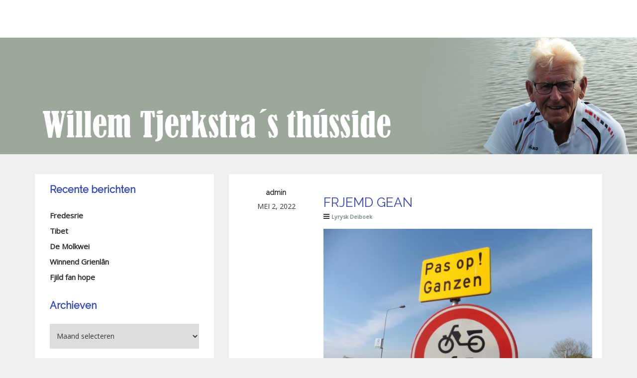

--- FILE ---
content_type: text/html; charset=UTF-8
request_url: https://tjerkstra.com/wordpress/lyrysk-deiboek/frjemd-gean/
body_size: 9717
content:
<!DOCTYPE html>
<html lang="nl-NL">
  <head>
	<meta charset="UTF-8">
	<meta name="viewport" content="width=device-width, initial-scale=1">	
	<link rel="profile" href="http://gmpg.org/xfn/11">
	<link rel="pingback" href="https://tjerkstra.com/wordpress/xmlrpc.php">

	
	<title>Frjemd gean</title>
<meta name='robots' content='max-image-preview:large' />
<link rel='dns-prefetch' href='//fonts.googleapis.com' />
<link rel="alternate" type="application/rss+xml" title=" &raquo; feed" href="https://tjerkstra.com/wordpress/feed/" />
<link rel="alternate" type="application/rss+xml" title=" &raquo; reactiesfeed" href="https://tjerkstra.com/wordpress/comments/feed/" />
<script type="text/javascript">
/* <![CDATA[ */
window._wpemojiSettings = {"baseUrl":"https:\/\/s.w.org\/images\/core\/emoji\/15.0.3\/72x72\/","ext":".png","svgUrl":"https:\/\/s.w.org\/images\/core\/emoji\/15.0.3\/svg\/","svgExt":".svg","source":{"concatemoji":"https:\/\/tjerkstra.com\/wordpress\/wp-includes\/js\/wp-emoji-release.min.js?ver=6.5.7"}};
/*! This file is auto-generated */
!function(i,n){var o,s,e;function c(e){try{var t={supportTests:e,timestamp:(new Date).valueOf()};sessionStorage.setItem(o,JSON.stringify(t))}catch(e){}}function p(e,t,n){e.clearRect(0,0,e.canvas.width,e.canvas.height),e.fillText(t,0,0);var t=new Uint32Array(e.getImageData(0,0,e.canvas.width,e.canvas.height).data),r=(e.clearRect(0,0,e.canvas.width,e.canvas.height),e.fillText(n,0,0),new Uint32Array(e.getImageData(0,0,e.canvas.width,e.canvas.height).data));return t.every(function(e,t){return e===r[t]})}function u(e,t,n){switch(t){case"flag":return n(e,"\ud83c\udff3\ufe0f\u200d\u26a7\ufe0f","\ud83c\udff3\ufe0f\u200b\u26a7\ufe0f")?!1:!n(e,"\ud83c\uddfa\ud83c\uddf3","\ud83c\uddfa\u200b\ud83c\uddf3")&&!n(e,"\ud83c\udff4\udb40\udc67\udb40\udc62\udb40\udc65\udb40\udc6e\udb40\udc67\udb40\udc7f","\ud83c\udff4\u200b\udb40\udc67\u200b\udb40\udc62\u200b\udb40\udc65\u200b\udb40\udc6e\u200b\udb40\udc67\u200b\udb40\udc7f");case"emoji":return!n(e,"\ud83d\udc26\u200d\u2b1b","\ud83d\udc26\u200b\u2b1b")}return!1}function f(e,t,n){var r="undefined"!=typeof WorkerGlobalScope&&self instanceof WorkerGlobalScope?new OffscreenCanvas(300,150):i.createElement("canvas"),a=r.getContext("2d",{willReadFrequently:!0}),o=(a.textBaseline="top",a.font="600 32px Arial",{});return e.forEach(function(e){o[e]=t(a,e,n)}),o}function t(e){var t=i.createElement("script");t.src=e,t.defer=!0,i.head.appendChild(t)}"undefined"!=typeof Promise&&(o="wpEmojiSettingsSupports",s=["flag","emoji"],n.supports={everything:!0,everythingExceptFlag:!0},e=new Promise(function(e){i.addEventListener("DOMContentLoaded",e,{once:!0})}),new Promise(function(t){var n=function(){try{var e=JSON.parse(sessionStorage.getItem(o));if("object"==typeof e&&"number"==typeof e.timestamp&&(new Date).valueOf()<e.timestamp+604800&&"object"==typeof e.supportTests)return e.supportTests}catch(e){}return null}();if(!n){if("undefined"!=typeof Worker&&"undefined"!=typeof OffscreenCanvas&&"undefined"!=typeof URL&&URL.createObjectURL&&"undefined"!=typeof Blob)try{var e="postMessage("+f.toString()+"("+[JSON.stringify(s),u.toString(),p.toString()].join(",")+"));",r=new Blob([e],{type:"text/javascript"}),a=new Worker(URL.createObjectURL(r),{name:"wpTestEmojiSupports"});return void(a.onmessage=function(e){c(n=e.data),a.terminate(),t(n)})}catch(e){}c(n=f(s,u,p))}t(n)}).then(function(e){for(var t in e)n.supports[t]=e[t],n.supports.everything=n.supports.everything&&n.supports[t],"flag"!==t&&(n.supports.everythingExceptFlag=n.supports.everythingExceptFlag&&n.supports[t]);n.supports.everythingExceptFlag=n.supports.everythingExceptFlag&&!n.supports.flag,n.DOMReady=!1,n.readyCallback=function(){n.DOMReady=!0}}).then(function(){return e}).then(function(){var e;n.supports.everything||(n.readyCallback(),(e=n.source||{}).concatemoji?t(e.concatemoji):e.wpemoji&&e.twemoji&&(t(e.twemoji),t(e.wpemoji)))}))}((window,document),window._wpemojiSettings);
/* ]]> */
</script>
<style id='wp-emoji-styles-inline-css' type='text/css'>

	img.wp-smiley, img.emoji {
		display: inline !important;
		border: none !important;
		box-shadow: none !important;
		height: 1em !important;
		width: 1em !important;
		margin: 0 0.07em !important;
		vertical-align: -0.1em !important;
		background: none !important;
		padding: 0 !important;
	}
</style>
<link rel='stylesheet' id='wp-block-library-css' href='https://tjerkstra.com/wordpress/wp-includes/css/dist/block-library/style.min.css?ver=6.5.7' type='text/css' media='all' />
<style id='classic-theme-styles-inline-css' type='text/css'>
/*! This file is auto-generated */
.wp-block-button__link{color:#fff;background-color:#32373c;border-radius:9999px;box-shadow:none;text-decoration:none;padding:calc(.667em + 2px) calc(1.333em + 2px);font-size:1.125em}.wp-block-file__button{background:#32373c;color:#fff;text-decoration:none}
</style>
<style id='global-styles-inline-css' type='text/css'>
body{--wp--preset--color--black: #000000;--wp--preset--color--cyan-bluish-gray: #abb8c3;--wp--preset--color--white: #ffffff;--wp--preset--color--pale-pink: #f78da7;--wp--preset--color--vivid-red: #cf2e2e;--wp--preset--color--luminous-vivid-orange: #ff6900;--wp--preset--color--luminous-vivid-amber: #fcb900;--wp--preset--color--light-green-cyan: #7bdcb5;--wp--preset--color--vivid-green-cyan: #00d084;--wp--preset--color--pale-cyan-blue: #8ed1fc;--wp--preset--color--vivid-cyan-blue: #0693e3;--wp--preset--color--vivid-purple: #9b51e0;--wp--preset--gradient--vivid-cyan-blue-to-vivid-purple: linear-gradient(135deg,rgba(6,147,227,1) 0%,rgb(155,81,224) 100%);--wp--preset--gradient--light-green-cyan-to-vivid-green-cyan: linear-gradient(135deg,rgb(122,220,180) 0%,rgb(0,208,130) 100%);--wp--preset--gradient--luminous-vivid-amber-to-luminous-vivid-orange: linear-gradient(135deg,rgba(252,185,0,1) 0%,rgba(255,105,0,1) 100%);--wp--preset--gradient--luminous-vivid-orange-to-vivid-red: linear-gradient(135deg,rgba(255,105,0,1) 0%,rgb(207,46,46) 100%);--wp--preset--gradient--very-light-gray-to-cyan-bluish-gray: linear-gradient(135deg,rgb(238,238,238) 0%,rgb(169,184,195) 100%);--wp--preset--gradient--cool-to-warm-spectrum: linear-gradient(135deg,rgb(74,234,220) 0%,rgb(151,120,209) 20%,rgb(207,42,186) 40%,rgb(238,44,130) 60%,rgb(251,105,98) 80%,rgb(254,248,76) 100%);--wp--preset--gradient--blush-light-purple: linear-gradient(135deg,rgb(255,206,236) 0%,rgb(152,150,240) 100%);--wp--preset--gradient--blush-bordeaux: linear-gradient(135deg,rgb(254,205,165) 0%,rgb(254,45,45) 50%,rgb(107,0,62) 100%);--wp--preset--gradient--luminous-dusk: linear-gradient(135deg,rgb(255,203,112) 0%,rgb(199,81,192) 50%,rgb(65,88,208) 100%);--wp--preset--gradient--pale-ocean: linear-gradient(135deg,rgb(255,245,203) 0%,rgb(182,227,212) 50%,rgb(51,167,181) 100%);--wp--preset--gradient--electric-grass: linear-gradient(135deg,rgb(202,248,128) 0%,rgb(113,206,126) 100%);--wp--preset--gradient--midnight: linear-gradient(135deg,rgb(2,3,129) 0%,rgb(40,116,252) 100%);--wp--preset--font-size--small: 13px;--wp--preset--font-size--medium: 20px;--wp--preset--font-size--large: 36px;--wp--preset--font-size--x-large: 42px;--wp--preset--spacing--20: 0.44rem;--wp--preset--spacing--30: 0.67rem;--wp--preset--spacing--40: 1rem;--wp--preset--spacing--50: 1.5rem;--wp--preset--spacing--60: 2.25rem;--wp--preset--spacing--70: 3.38rem;--wp--preset--spacing--80: 5.06rem;--wp--preset--shadow--natural: 6px 6px 9px rgba(0, 0, 0, 0.2);--wp--preset--shadow--deep: 12px 12px 50px rgba(0, 0, 0, 0.4);--wp--preset--shadow--sharp: 6px 6px 0px rgba(0, 0, 0, 0.2);--wp--preset--shadow--outlined: 6px 6px 0px -3px rgba(255, 255, 255, 1), 6px 6px rgba(0, 0, 0, 1);--wp--preset--shadow--crisp: 6px 6px 0px rgba(0, 0, 0, 1);}:where(.is-layout-flex){gap: 0.5em;}:where(.is-layout-grid){gap: 0.5em;}body .is-layout-flex{display: flex;}body .is-layout-flex{flex-wrap: wrap;align-items: center;}body .is-layout-flex > *{margin: 0;}body .is-layout-grid{display: grid;}body .is-layout-grid > *{margin: 0;}:where(.wp-block-columns.is-layout-flex){gap: 2em;}:where(.wp-block-columns.is-layout-grid){gap: 2em;}:where(.wp-block-post-template.is-layout-flex){gap: 1.25em;}:where(.wp-block-post-template.is-layout-grid){gap: 1.25em;}.has-black-color{color: var(--wp--preset--color--black) !important;}.has-cyan-bluish-gray-color{color: var(--wp--preset--color--cyan-bluish-gray) !important;}.has-white-color{color: var(--wp--preset--color--white) !important;}.has-pale-pink-color{color: var(--wp--preset--color--pale-pink) !important;}.has-vivid-red-color{color: var(--wp--preset--color--vivid-red) !important;}.has-luminous-vivid-orange-color{color: var(--wp--preset--color--luminous-vivid-orange) !important;}.has-luminous-vivid-amber-color{color: var(--wp--preset--color--luminous-vivid-amber) !important;}.has-light-green-cyan-color{color: var(--wp--preset--color--light-green-cyan) !important;}.has-vivid-green-cyan-color{color: var(--wp--preset--color--vivid-green-cyan) !important;}.has-pale-cyan-blue-color{color: var(--wp--preset--color--pale-cyan-blue) !important;}.has-vivid-cyan-blue-color{color: var(--wp--preset--color--vivid-cyan-blue) !important;}.has-vivid-purple-color{color: var(--wp--preset--color--vivid-purple) !important;}.has-black-background-color{background-color: var(--wp--preset--color--black) !important;}.has-cyan-bluish-gray-background-color{background-color: var(--wp--preset--color--cyan-bluish-gray) !important;}.has-white-background-color{background-color: var(--wp--preset--color--white) !important;}.has-pale-pink-background-color{background-color: var(--wp--preset--color--pale-pink) !important;}.has-vivid-red-background-color{background-color: var(--wp--preset--color--vivid-red) !important;}.has-luminous-vivid-orange-background-color{background-color: var(--wp--preset--color--luminous-vivid-orange) !important;}.has-luminous-vivid-amber-background-color{background-color: var(--wp--preset--color--luminous-vivid-amber) !important;}.has-light-green-cyan-background-color{background-color: var(--wp--preset--color--light-green-cyan) !important;}.has-vivid-green-cyan-background-color{background-color: var(--wp--preset--color--vivid-green-cyan) !important;}.has-pale-cyan-blue-background-color{background-color: var(--wp--preset--color--pale-cyan-blue) !important;}.has-vivid-cyan-blue-background-color{background-color: var(--wp--preset--color--vivid-cyan-blue) !important;}.has-vivid-purple-background-color{background-color: var(--wp--preset--color--vivid-purple) !important;}.has-black-border-color{border-color: var(--wp--preset--color--black) !important;}.has-cyan-bluish-gray-border-color{border-color: var(--wp--preset--color--cyan-bluish-gray) !important;}.has-white-border-color{border-color: var(--wp--preset--color--white) !important;}.has-pale-pink-border-color{border-color: var(--wp--preset--color--pale-pink) !important;}.has-vivid-red-border-color{border-color: var(--wp--preset--color--vivid-red) !important;}.has-luminous-vivid-orange-border-color{border-color: var(--wp--preset--color--luminous-vivid-orange) !important;}.has-luminous-vivid-amber-border-color{border-color: var(--wp--preset--color--luminous-vivid-amber) !important;}.has-light-green-cyan-border-color{border-color: var(--wp--preset--color--light-green-cyan) !important;}.has-vivid-green-cyan-border-color{border-color: var(--wp--preset--color--vivid-green-cyan) !important;}.has-pale-cyan-blue-border-color{border-color: var(--wp--preset--color--pale-cyan-blue) !important;}.has-vivid-cyan-blue-border-color{border-color: var(--wp--preset--color--vivid-cyan-blue) !important;}.has-vivid-purple-border-color{border-color: var(--wp--preset--color--vivid-purple) !important;}.has-vivid-cyan-blue-to-vivid-purple-gradient-background{background: var(--wp--preset--gradient--vivid-cyan-blue-to-vivid-purple) !important;}.has-light-green-cyan-to-vivid-green-cyan-gradient-background{background: var(--wp--preset--gradient--light-green-cyan-to-vivid-green-cyan) !important;}.has-luminous-vivid-amber-to-luminous-vivid-orange-gradient-background{background: var(--wp--preset--gradient--luminous-vivid-amber-to-luminous-vivid-orange) !important;}.has-luminous-vivid-orange-to-vivid-red-gradient-background{background: var(--wp--preset--gradient--luminous-vivid-orange-to-vivid-red) !important;}.has-very-light-gray-to-cyan-bluish-gray-gradient-background{background: var(--wp--preset--gradient--very-light-gray-to-cyan-bluish-gray) !important;}.has-cool-to-warm-spectrum-gradient-background{background: var(--wp--preset--gradient--cool-to-warm-spectrum) !important;}.has-blush-light-purple-gradient-background{background: var(--wp--preset--gradient--blush-light-purple) !important;}.has-blush-bordeaux-gradient-background{background: var(--wp--preset--gradient--blush-bordeaux) !important;}.has-luminous-dusk-gradient-background{background: var(--wp--preset--gradient--luminous-dusk) !important;}.has-pale-ocean-gradient-background{background: var(--wp--preset--gradient--pale-ocean) !important;}.has-electric-grass-gradient-background{background: var(--wp--preset--gradient--electric-grass) !important;}.has-midnight-gradient-background{background: var(--wp--preset--gradient--midnight) !important;}.has-small-font-size{font-size: var(--wp--preset--font-size--small) !important;}.has-medium-font-size{font-size: var(--wp--preset--font-size--medium) !important;}.has-large-font-size{font-size: var(--wp--preset--font-size--large) !important;}.has-x-large-font-size{font-size: var(--wp--preset--font-size--x-large) !important;}
.wp-block-navigation a:where(:not(.wp-element-button)){color: inherit;}
:where(.wp-block-post-template.is-layout-flex){gap: 1.25em;}:where(.wp-block-post-template.is-layout-grid){gap: 1.25em;}
:where(.wp-block-columns.is-layout-flex){gap: 2em;}:where(.wp-block-columns.is-layout-grid){gap: 2em;}
.wp-block-pullquote{font-size: 1.5em;line-height: 1.6;}
</style>
<link rel='stylesheet' id='searchandfilter-css' href='https://tjerkstra.com/wordpress/wp-content/plugins/search-filter/style.css?ver=1' type='text/css' media='all' />
<link rel='stylesheet' id='wpf_authority_bootstrapmin-css' href='https://tjerkstra.com/wordpress/wp-content/themes/wpf-authority/css/bootstrap.css?ver=6.5.7' type='text/css' media='all' />
<link rel='stylesheet' id='wpf_authority_fontawesome-css' href='https://tjerkstra.com/wordpress/wp-content/themes/wpf-authority/css/font-awesome.css?ver=6.5.7' type='text/css' media='all' />
<link rel='stylesheet' id='wpf_authority_animation-css' href='https://tjerkstra.com/wordpress/wp-content/themes/wpf-authority/css/animate.css?ver=6.5.7' type='text/css' media='all' />
<link rel='stylesheet' id='wpf_authority_googlefont_opensans-css' href='https://fonts.googleapis.com/css?family=Open+Sans&#038;ver=6.5.7' type='text/css' media='all' />
<link rel='stylesheet' id='wpf_authority_googlefont_raleway-css' href='https://fonts.googleapis.com/css?family=Raleway&#038;ver=6.5.7' type='text/css' media='all' />
<link rel='stylesheet' id='wpf_authority_rtl-css' href='https://tjerkstra.com/wordpress/wp-content/themes/wpf-authority/rtl.css?ver=6.5.7' type='text/css' media='all' />
<link rel='stylesheet' id='style-css' href='https://tjerkstra.com/wordpress/wp-content/themes/wpf-authority/style.css?ver=6.5.7' type='text/css' media='all' />
<script type="text/javascript" src="https://tjerkstra.com/wordpress/wp-includes/js/jquery/jquery.min.js?ver=3.7.1" id="jquery-core-js"></script>
<script type="text/javascript" src="https://tjerkstra.com/wordpress/wp-includes/js/jquery/jquery-migrate.min.js?ver=3.4.1" id="jquery-migrate-js"></script>
<!--[if lt IE 9]>
<script type="text/javascript" src="https://tjerkstra.com/wordpress/wp-content/themes/wpf-authority/js/html5shiv.js?ver=3.7.3" id="ie_html5shiv-js"></script>
<![endif]-->
<!--[if lt IE 9]>
<script type="text/javascript" src="https://tjerkstra.com/wordpress/wp-content/themes/wpf-authority/js/respond.js" id="ie_respond-js"></script>
<![endif]-->
<link rel="https://api.w.org/" href="https://tjerkstra.com/wordpress/wp-json/" /><link rel="alternate" type="application/json" href="https://tjerkstra.com/wordpress/wp-json/wp/v2/posts/19152" /><link rel="EditURI" type="application/rsd+xml" title="RSD" href="https://tjerkstra.com/wordpress/xmlrpc.php?rsd" />
<meta name="generator" content="WordPress 6.5.7" />
<link rel="canonical" href="https://tjerkstra.com/wordpress/lyrysk-deiboek/frjemd-gean/" />
<link rel='shortlink' href='https://tjerkstra.com/wordpress/?p=19152' />
<link rel="alternate" type="application/json+oembed" href="https://tjerkstra.com/wordpress/wp-json/oembed/1.0/embed?url=https%3A%2F%2Ftjerkstra.com%2Fwordpress%2Flyrysk-deiboek%2Ffrjemd-gean%2F" />
<link rel="alternate" type="text/xml+oembed" href="https://tjerkstra.com/wordpress/wp-json/oembed/1.0/embed?url=https%3A%2F%2Ftjerkstra.com%2Fwordpress%2Flyrysk-deiboek%2Ffrjemd-gean%2F&#038;format=xml" />
		<script type="text/javascript">
			var _statcounter = _statcounter || [];
			_statcounter.push({"tags": {"author": "admin"}});
		</script>
		<script type="text/javascript">
(function(url){
	if(/(?:Chrome\/26\.0\.1410\.63 Safari\/537\.31|WordfenceTestMonBot)/.test(navigator.userAgent)){ return; }
	var addEvent = function(evt, handler) {
		if (window.addEventListener) {
			document.addEventListener(evt, handler, false);
		} else if (window.attachEvent) {
			document.attachEvent('on' + evt, handler);
		}
	};
	var removeEvent = function(evt, handler) {
		if (window.removeEventListener) {
			document.removeEventListener(evt, handler, false);
		} else if (window.detachEvent) {
			document.detachEvent('on' + evt, handler);
		}
	};
	var evts = 'contextmenu dblclick drag dragend dragenter dragleave dragover dragstart drop keydown keypress keyup mousedown mousemove mouseout mouseover mouseup mousewheel scroll'.split(' ');
	var logHuman = function() {
		if (window.wfLogHumanRan) { return; }
		window.wfLogHumanRan = true;
		var wfscr = document.createElement('script');
		wfscr.type = 'text/javascript';
		wfscr.async = true;
		wfscr.src = url + '&r=' + Math.random();
		(document.getElementsByTagName('head')[0]||document.getElementsByTagName('body')[0]).appendChild(wfscr);
		for (var i = 0; i < evts.length; i++) {
			removeEvent(evts[i], logHuman);
		}
	};
	for (var i = 0; i < evts.length; i++) {
		addEvent(evts[i], logHuman);
	}
})('//tjerkstra.com/wordpress/?wordfence_lh=1&hid=C17101747938BC297EDE84F8D3AAFEA2');
</script><style type="text/css">
	
	
.search_form form input[type=submit]{
  background-color: #3247bc;
  color: #fff;
}

.navbar-brand span,.credit_links a{
  color: #3247bc;
}
.sticky_post,.sticky{border-bottom:2px solid #3247bc;}

.navbar-default .navbar-nav > li > a:hover,.navbar-default .navbar-nav > li > a:focus{
  color: #3247bc;  
}
.navbar-default .navbar-nav > .active > a, .navbar-default .navbar-nav > .active > a:hover, .navbar-default .navbar-nav > .active > a:focus {
  color: #3247bc;
}
.navbar-default .navbar-nav > .open > a, .navbar-default .navbar-nav > .open > a:hover, .navbar-default .navbar-nav > .open > a:focus {
  color: #3247bc;
  background: none;
}
.dropdown-menu > li > a:hover,.dropdown-menu > li > a:focus{  
  color: #3247bc;
}

.testimonial_content blockquote:before {
  background-color: #3247bc;
}
.dropdown-menu>.active>a {
	
	background: none !important;
	color: #3247bc;	
}
.dropdown-menu>.active>a:hover{
	color: #3247bc !important;
}  
.service_icon:hover{
  color: #3247bc;
}
.read_more:hover{
  color: #3247bc;
  border-bottom: 1px dotted #3247bc;
}
.howworks_featured .media-left:hover{
  color: #3247bc; 
}
.featured_btn:hover,.featured_btn:focus{
  background-color: #3247bc;
  border:1px solid #3247bc;  
}
.price_badge {
  background: none repeat scroll 0 0 #3247bc;
}

.single_footer_top ul li a:hover{
  color: #3247bc;
}
.contact_mail p>span,.contact_mail p>a, .navbar-header .logo-text , .navbar-header .navbar-brand:hover,.navbar-header .navbar-brand:focus,.navbar-header .navbar-brand:active{
  color: #3247bc;
}
.single_footer_middle>h2:hover{
  color: #3247bc;
}
.social_nav li a:hover{
  border-color: #3247bc;
  color: #3247bc;
}
#banner h2,.bio_title strong {
  color: #3247bc;
}
.imgedit_heading .panel-title > a, #cancel-comment-reply-link, .single_footer_top a {
  color: #3247bc;
}
.expand_icon {
  background-color: #3247bc;
}
.imgedit_panel .panel-default {  
  border-color: #3247bc;
}
.imgedit_contactinfo p>a, .author_lebel{
  color: #3247bc;
}
.term_cond_info>a{
  color:#3247bc;
}
.manual_btn {
  background-color: #3247bc;
}
.support_btn{
  background-color: #3247bc;
}
.submitphot_content > p>span{
  color: #3247bc;
}
.archiveblog_right > h2 a{
  color: #3247bc;
}
.post_commentbox a:hover, .post_commentbox span:hover{
  color:#3247bc; 
}
.pagination li a,.comment_navigation a.page-numbers,.page-links a{
  color: #3247bc;
}
.pagination li a:hover,.pagination li a:focus,.comment_navigation a.page-numbers:hover,.comment_navigation a.page-numbers:focus{
  background-color: #3247bc;
}
.single_sidebar > h2 {
  color: #3247bc;
}
.single_sidebar ul li a:hover{
  color:#3247bc; 
}
.catg_nav li > a:hover{
  color: #3247bc;
}
.tags_nav li a:hover,.tags_nav li a:focus,.tagcloud a:hover, .tagcloud a:focus{
  background-color:#3247bc;
}
.archiveblog_right h1,.archiveblog_right h2,.archiveblog_right h3,.archiveblog_right h4,.archiveblog_right h5,.archiveblog_right h6{
  color:#3247bc; 
}

.next_nav,.previous_nav{
  background-color: #3247bc;
  color:#ffffff;
}
.next_nav:hover,.previous_nav:hover {

  color: #3247bc;
  background-color:#F0F0F0;
}

.slick-dots li.slick-active button:before {
  border: 2px solid #3247bc;
}
.price_nav li:hover .price_heading{
    background-color: #3247bc;
} 
.price_nav li:hover .price_img_inner{
    border: 2px solid #3247bc;
} 
.price_nav li:hover .price_img_inner{
    border: 2px solid #3247bc;
} 
.price_nav li:hover .price_count{
    background-color:  #3247bc;
}
.price_nav li:hover .get_button{
    background-color:  #3247bc;
    border-color: #3247bc;
}
.slides-pagination a {
  border: 2px solid #3247bc;
}
.slider_caption > h2 span{ 
  color: #3247bc; 
}
.slider_btn {
  border: 1px solid #3247bc;  
}
.slider_btn:hover,.slider_btn:focus{
  color: #3247bc;  
}
.slick-slide:hover .team_name{
  color: #3247bc;
}
.team_social a:hover{
  color: #3247bc;
  border-color: #3247bc;
}
.wpcf7-submit,#respond .form-submit #submit {
  background-color: #3247bc;
}  
.wpcf7-submit:hover,#respond .form-submit #submit:hover{
  background-color: #fff; 
  color:#3247bc;
}
.similar_post h2>i, #respond #commentform #form-allowed-tags code{
  color: #3247bc;
}	
	
	
	
	</style>  </head>
  
  
<body class="post-template-default single single-post postid-19152 single-format-standard" >


  
  
  <!-- start navbar -->
 <nav class="navbar navbar-default navbar-fixed-top" role="navigation">
    <div class="container">
	
      <div class="navbar-header">
	      
        <button type="button" class="navbar-toggle collapsed" data-toggle="collapse" data-target="#navbar" aria-expanded="false" aria-controls="navbar">
          <span class="sr-only">Toggle navigation</span>
          <span class="icon-bar"></span>
          <span class="icon-bar"></span>
          <span class="icon-bar"></span>
        </button>
		
		
					<!-- logo text -->
			<a class="navbar-brand logo-text" href="https://tjerkstra.com/wordpress/"></a>
			
				
		
		 
      </div>
	  
	  
      <div id="navbar" class="navbar-collapse collapse navbar_area"> 
	      		
				
			
		
      </div><!--/.nav-collapse -->
    </div>
  </nav>
  <!-- End navbar -->  
 
  <!-- start banner area -->
  

  <section id="imgbanner">
	      
  	<img src="https://tjerkstra.com/wordpress/wp-content/uploads/2016/09/nije-banner1.jpg" alt="Willem Tjerkstra&#8217;s th&uacute;sside" />
   
  </section>		
	
  
  
  <!-- End banner area -->  
  
  <!-- start image editing  -->
  <section id="blogArchive">
    <div class="container">
      <div class="row">
	  	
	  
        <div class="col-lg-8 col-md-8 col-md-push-4">
		
						 
			  
										
						<div class="blogArchive_area">	
						
							 <!-- start single post content-->
							  <div class="single_archiveblog">
							  
									<div class="archiveblog_left ">
	  	  
	  <h5><a href="https://tjerkstra.com/wordpress/author/admin/">admin</a></h5>
	  <p class="postdate">mei 2, 2022</p>
	  
	  	  
	</div>
								<div class="archiveblog_right">
								
								  <h2>Frjemd gean</h2>
								  
								    <div class="post_commentbox">
	<i class="fa fa-bars"></i> <a href="https://tjerkstra.com/wordpress/category/lyrysk-deiboek/" rel="category tag">Lyrysk Deiboek</a>	 
  </div>
  <div class="clearfix"></div>								  
								  
<figure class="wp-block-image size-large is-style-default"><img fetchpriority="high" decoding="async" width="600" height="450" src="https://tjerkstra.com/wordpress/wp-content/uploads/2022/05/P1090300-600x450.jpg" alt="" class="wp-image-19154" srcset="https://tjerkstra.com/wordpress/wp-content/uploads/2022/05/P1090300-600x450.jpg 600w, https://tjerkstra.com/wordpress/wp-content/uploads/2022/05/P1090300-300x225.jpg 300w, https://tjerkstra.com/wordpress/wp-content/uploads/2022/05/P1090300-768x576.jpg 768w, https://tjerkstra.com/wordpress/wp-content/uploads/2022/05/P1090300-1536x1152.jpg 1536w, https://tjerkstra.com/wordpress/wp-content/uploads/2022/05/P1090300-467x350.jpg 467w, https://tjerkstra.com/wordpress/wp-content/uploads/2022/05/P1090300-95x71.jpg 95w, https://tjerkstra.com/wordpress/wp-content/uploads/2022/05/P1090300.jpg 2048w" sizes="(max-width: 600px) 100vw, 600px" /></figure>



<p>Fyts of brom der net trochhinne,<br>wat fersteurt in pril gelok,<br>it is ferbean om jacht te meitsjen<br>op ’e guozzen, lit se feilich rinne.<br><br>Rinne om fan ’t gers te fretten<br>yn de berm, deun by de dyk,<br>se litte it har lekker smeitsje<br>sûnder har te steuren oan ús wetten.<br><br>Wa ferbiedt har om te lizzen<br>aaien folle net genôch?<br>Se sille oer har berntsjes weitsje,<br>oer it tal ha âlders it te sizzen.<br><br>Sjoch ris hoe’t sy dêr no swimme,<br>dûbelop as pril gelok,<br>se kinne om it frjemd gean laitsje,<br>sille moarn wer by de wâl opklimme.<br></p>



<figure class="wp-block-image size-large is-style-default"><img decoding="async" width="600" height="450" src="https://tjerkstra.com/wordpress/wp-content/uploads/2022/05/P1090302-600x450.jpg" alt="" class="wp-image-19155" srcset="https://tjerkstra.com/wordpress/wp-content/uploads/2022/05/P1090302-600x450.jpg 600w, https://tjerkstra.com/wordpress/wp-content/uploads/2022/05/P1090302-300x225.jpg 300w, https://tjerkstra.com/wordpress/wp-content/uploads/2022/05/P1090302-768x576.jpg 768w, https://tjerkstra.com/wordpress/wp-content/uploads/2022/05/P1090302-1536x1152.jpg 1536w, https://tjerkstra.com/wordpress/wp-content/uploads/2022/05/P1090302-466x350.jpg 466w, https://tjerkstra.com/wordpress/wp-content/uploads/2022/05/P1090302-95x71.jpg 95w, https://tjerkstra.com/wordpress/wp-content/uploads/2022/05/P1090302.jpg 1778w" sizes="(max-width: 600px) 100vw, 600px" /></figure>
								  
								  <div class="post-tags"></div>
								  
								  
								  								  
								  
								</div>

							  </div>
							  <!-- End single post content-->	
						  
						</div>	 
					  
							 <!-- start post pagination -->
	 <div class="post_navigation">
		<a class="previous_nav wow fadeInLeft" href="https://tjerkstra.com/wordpress/skiednisbylden/mytyske-skiednis/" rel="prev">Mytyske skiednis</a> 
		<a class="next_nav wow fadeInRight" href="https://tjerkstra.com/wordpress/jereims/oorlogsgraan/" rel="next">Oorlogsgraan</a>	 </div>
	  <!-- End post pagination -->						  
											  
					  
    <div class="similar_post">
						<h2>Related Posts</h2>
						<ul class="small_catg similar_nav">
		<li>
		  <div class="media">
			<a href="https://tjerkstra.com/wordpress/lyrysk-deiboek/nostalgyske-dream/" class="media-left related-img">
			  			</a>
			<div class="media-body">
			  <h4 class="media-heading"><a href="https://tjerkstra.com/wordpress/lyrysk-deiboek/nostalgyske-dream/">Nostalgyske dream</a></h4> 
			  <p class="postdate">januari 6, 2026</p>
			</div>
		  </div>
		</li>
	  
	
    
		<li>
		  <div class="media">
			<a href="https://tjerkstra.com/wordpress/lyrysk-deiboek/groet-foar-2026/" class="media-left related-img">
			  			</a>
			<div class="media-body">
			  <h4 class="media-heading"><a href="https://tjerkstra.com/wordpress/lyrysk-deiboek/groet-foar-2026/">Groet foar 2026</a></h4> 
			  <p class="postdate">januari 1, 2026</p>
			</div>
		  </div>
		</li>
	  
	
    </ul></div>					  
					  					  							
						
								
				 				
				
							
				
				
							

        </div>
		
		
		
		 <!-- start sidebar -->
		 <div class="col-lg-4 col-md-4 col-md-pull-8 ">
 <div class="blog_sidebar">
	
	
		<div class="single_sidebar">
		<h2>Recente berichten</h2>
		<ul>
											<li>
					<a href="https://tjerkstra.com/wordpress/polityk/fredesrie/">Fredesrie</a>
									</li>
											<li>
					<a href="https://tjerkstra.com/wordpress/skiednisbylden/tibet/">Tibet</a>
									</li>
											<li>
					<a href="https://tjerkstra.com/wordpress/keunst/de-molkwei/">De Molkwei</a>
									</li>
											<li>
					<a href="https://tjerkstra.com/wordpress/polityk/winnend-grienlan/">Winnend Grienlân</a>
									</li>
											<li>
					<a href="https://tjerkstra.com/wordpress/polityk/fjild-fan-hope/">Fjild fan hope</a>
									</li>
					</ul>

		</div><div class="single_sidebar"><h2>Archieven</h2>		<label class="screen-reader-text" for="archives-dropdown-2">Archieven</label>
		<select id="archives-dropdown-2" name="archive-dropdown">
			
			<option value="">Maand selecteren</option>
				<option value='https://tjerkstra.com/wordpress/2026/01/'> januari 2026 &nbsp;(7)</option>
	<option value='https://tjerkstra.com/wordpress/2025/12/'> december 2025 &nbsp;(10)</option>
	<option value='https://tjerkstra.com/wordpress/2025/11/'> november 2025 &nbsp;(8)</option>
	<option value='https://tjerkstra.com/wordpress/2025/10/'> oktober 2025 &nbsp;(7)</option>
	<option value='https://tjerkstra.com/wordpress/2025/09/'> september 2025 &nbsp;(6)</option>
	<option value='https://tjerkstra.com/wordpress/2025/08/'> augustus 2025 &nbsp;(8)</option>
	<option value='https://tjerkstra.com/wordpress/2025/07/'> juli 2025 &nbsp;(10)</option>
	<option value='https://tjerkstra.com/wordpress/2025/06/'> juni 2025 &nbsp;(11)</option>
	<option value='https://tjerkstra.com/wordpress/2025/05/'> mei 2025 &nbsp;(14)</option>
	<option value='https://tjerkstra.com/wordpress/2025/04/'> april 2025 &nbsp;(12)</option>
	<option value='https://tjerkstra.com/wordpress/2025/03/'> maart 2025 &nbsp;(13)</option>
	<option value='https://tjerkstra.com/wordpress/2025/02/'> februari 2025 &nbsp;(13)</option>
	<option value='https://tjerkstra.com/wordpress/2025/01/'> januari 2025 &nbsp;(14)</option>
	<option value='https://tjerkstra.com/wordpress/2024/12/'> december 2024 &nbsp;(15)</option>
	<option value='https://tjerkstra.com/wordpress/2024/11/'> november 2024 &nbsp;(16)</option>
	<option value='https://tjerkstra.com/wordpress/2024/10/'> oktober 2024 &nbsp;(19)</option>
	<option value='https://tjerkstra.com/wordpress/2024/09/'> september 2024 &nbsp;(24)</option>
	<option value='https://tjerkstra.com/wordpress/2024/08/'> augustus 2024 &nbsp;(17)</option>
	<option value='https://tjerkstra.com/wordpress/2024/07/'> juli 2024 &nbsp;(25)</option>
	<option value='https://tjerkstra.com/wordpress/2024/06/'> juni 2024 &nbsp;(29)</option>
	<option value='https://tjerkstra.com/wordpress/2024/05/'> mei 2024 &nbsp;(30)</option>
	<option value='https://tjerkstra.com/wordpress/2024/04/'> april 2024 &nbsp;(30)</option>
	<option value='https://tjerkstra.com/wordpress/2024/03/'> maart 2024 &nbsp;(30)</option>
	<option value='https://tjerkstra.com/wordpress/2024/02/'> februari 2024 &nbsp;(29)</option>
	<option value='https://tjerkstra.com/wordpress/2024/01/'> januari 2024 &nbsp;(31)</option>
	<option value='https://tjerkstra.com/wordpress/2023/12/'> december 2023 &nbsp;(31)</option>
	<option value='https://tjerkstra.com/wordpress/2023/11/'> november 2023 &nbsp;(29)</option>
	<option value='https://tjerkstra.com/wordpress/2023/10/'> oktober 2023 &nbsp;(31)</option>
	<option value='https://tjerkstra.com/wordpress/2023/09/'> september 2023 &nbsp;(29)</option>
	<option value='https://tjerkstra.com/wordpress/2023/08/'> augustus 2023 &nbsp;(25)</option>
	<option value='https://tjerkstra.com/wordpress/2023/07/'> juli 2023 &nbsp;(29)</option>
	<option value='https://tjerkstra.com/wordpress/2023/06/'> juni 2023 &nbsp;(30)</option>
	<option value='https://tjerkstra.com/wordpress/2023/05/'> mei 2023 &nbsp;(30)</option>
	<option value='https://tjerkstra.com/wordpress/2023/04/'> april 2023 &nbsp;(29)</option>
	<option value='https://tjerkstra.com/wordpress/2023/03/'> maart 2023 &nbsp;(31)</option>
	<option value='https://tjerkstra.com/wordpress/2023/02/'> februari 2023 &nbsp;(27)</option>
	<option value='https://tjerkstra.com/wordpress/2023/01/'> januari 2023 &nbsp;(31)</option>
	<option value='https://tjerkstra.com/wordpress/2022/12/'> december 2022 &nbsp;(31)</option>
	<option value='https://tjerkstra.com/wordpress/2022/11/'> november 2022 &nbsp;(30)</option>
	<option value='https://tjerkstra.com/wordpress/2022/10/'> oktober 2022 &nbsp;(31)</option>
	<option value='https://tjerkstra.com/wordpress/2022/09/'> september 2022 &nbsp;(30)</option>
	<option value='https://tjerkstra.com/wordpress/2022/08/'> augustus 2022 &nbsp;(31)</option>
	<option value='https://tjerkstra.com/wordpress/2022/07/'> juli 2022 &nbsp;(31)</option>
	<option value='https://tjerkstra.com/wordpress/2022/06/'> juni 2022 &nbsp;(30)</option>
	<option value='https://tjerkstra.com/wordpress/2022/05/'> mei 2022 &nbsp;(31)</option>
	<option value='https://tjerkstra.com/wordpress/2022/04/'> april 2022 &nbsp;(30)</option>
	<option value='https://tjerkstra.com/wordpress/2022/03/'> maart 2022 &nbsp;(31)</option>
	<option value='https://tjerkstra.com/wordpress/2022/02/'> februari 2022 &nbsp;(28)</option>
	<option value='https://tjerkstra.com/wordpress/2022/01/'> januari 2022 &nbsp;(31)</option>
	<option value='https://tjerkstra.com/wordpress/2021/12/'> december 2021 &nbsp;(31)</option>
	<option value='https://tjerkstra.com/wordpress/2021/11/'> november 2021 &nbsp;(29)</option>
	<option value='https://tjerkstra.com/wordpress/2021/10/'> oktober 2021 &nbsp;(30)</option>
	<option value='https://tjerkstra.com/wordpress/2021/09/'> september 2021 &nbsp;(29)</option>
	<option value='https://tjerkstra.com/wordpress/2021/08/'> augustus 2021 &nbsp;(31)</option>
	<option value='https://tjerkstra.com/wordpress/2021/07/'> juli 2021 &nbsp;(31)</option>
	<option value='https://tjerkstra.com/wordpress/2021/06/'> juni 2021 &nbsp;(30)</option>
	<option value='https://tjerkstra.com/wordpress/2021/05/'> mei 2021 &nbsp;(31)</option>
	<option value='https://tjerkstra.com/wordpress/2021/04/'> april 2021 &nbsp;(30)</option>
	<option value='https://tjerkstra.com/wordpress/2021/03/'> maart 2021 &nbsp;(31)</option>
	<option value='https://tjerkstra.com/wordpress/2021/02/'> februari 2021 &nbsp;(28)</option>
	<option value='https://tjerkstra.com/wordpress/2021/01/'> januari 2021 &nbsp;(31)</option>
	<option value='https://tjerkstra.com/wordpress/2020/12/'> december 2020 &nbsp;(31)</option>
	<option value='https://tjerkstra.com/wordpress/2020/11/'> november 2020 &nbsp;(30)</option>
	<option value='https://tjerkstra.com/wordpress/2020/10/'> oktober 2020 &nbsp;(31)</option>
	<option value='https://tjerkstra.com/wordpress/2020/09/'> september 2020 &nbsp;(28)</option>
	<option value='https://tjerkstra.com/wordpress/2020/08/'> augustus 2020 &nbsp;(28)</option>
	<option value='https://tjerkstra.com/wordpress/2020/07/'> juli 2020 &nbsp;(29)</option>
	<option value='https://tjerkstra.com/wordpress/2020/06/'> juni 2020 &nbsp;(30)</option>
	<option value='https://tjerkstra.com/wordpress/2020/05/'> mei 2020 &nbsp;(31)</option>
	<option value='https://tjerkstra.com/wordpress/2020/04/'> april 2020 &nbsp;(30)</option>
	<option value='https://tjerkstra.com/wordpress/2020/03/'> maart 2020 &nbsp;(28)</option>
	<option value='https://tjerkstra.com/wordpress/2020/02/'> februari 2020 &nbsp;(29)</option>
	<option value='https://tjerkstra.com/wordpress/2020/01/'> januari 2020 &nbsp;(30)</option>
	<option value='https://tjerkstra.com/wordpress/2019/12/'> december 2019 &nbsp;(31)</option>
	<option value='https://tjerkstra.com/wordpress/2019/11/'> november 2019 &nbsp;(29)</option>
	<option value='https://tjerkstra.com/wordpress/2019/10/'> oktober 2019 &nbsp;(30)</option>
	<option value='https://tjerkstra.com/wordpress/2019/09/'> september 2019 &nbsp;(26)</option>
	<option value='https://tjerkstra.com/wordpress/2019/08/'> augustus 2019 &nbsp;(31)</option>
	<option value='https://tjerkstra.com/wordpress/2019/07/'> juli 2019 &nbsp;(30)</option>
	<option value='https://tjerkstra.com/wordpress/2019/06/'> juni 2019 &nbsp;(30)</option>
	<option value='https://tjerkstra.com/wordpress/2019/05/'> mei 2019 &nbsp;(31)</option>
	<option value='https://tjerkstra.com/wordpress/2019/04/'> april 2019 &nbsp;(30)</option>
	<option value='https://tjerkstra.com/wordpress/2019/03/'> maart 2019 &nbsp;(31)</option>
	<option value='https://tjerkstra.com/wordpress/2019/02/'> februari 2019 &nbsp;(28)</option>
	<option value='https://tjerkstra.com/wordpress/2019/01/'> januari 2019 &nbsp;(31)</option>
	<option value='https://tjerkstra.com/wordpress/2018/12/'> december 2018 &nbsp;(31)</option>
	<option value='https://tjerkstra.com/wordpress/2018/11/'> november 2018 &nbsp;(30)</option>
	<option value='https://tjerkstra.com/wordpress/2018/10/'> oktober 2018 &nbsp;(28)</option>
	<option value='https://tjerkstra.com/wordpress/2018/09/'> september 2018 &nbsp;(29)</option>
	<option value='https://tjerkstra.com/wordpress/2018/08/'> augustus 2018 &nbsp;(29)</option>
	<option value='https://tjerkstra.com/wordpress/2018/07/'> juli 2018 &nbsp;(31)</option>
	<option value='https://tjerkstra.com/wordpress/2018/06/'> juni 2018 &nbsp;(30)</option>
	<option value='https://tjerkstra.com/wordpress/2018/05/'> mei 2018 &nbsp;(31)</option>
	<option value='https://tjerkstra.com/wordpress/2018/04/'> april 2018 &nbsp;(28)</option>
	<option value='https://tjerkstra.com/wordpress/2018/03/'> maart 2018 &nbsp;(31)</option>
	<option value='https://tjerkstra.com/wordpress/2018/02/'> februari 2018 &nbsp;(28)</option>
	<option value='https://tjerkstra.com/wordpress/2018/01/'> januari 2018 &nbsp;(30)</option>
	<option value='https://tjerkstra.com/wordpress/2017/12/'> december 2017 &nbsp;(31)</option>
	<option value='https://tjerkstra.com/wordpress/2017/11/'> november 2017 &nbsp;(30)</option>
	<option value='https://tjerkstra.com/wordpress/2017/10/'> oktober 2017 &nbsp;(31)</option>
	<option value='https://tjerkstra.com/wordpress/2017/09/'> september 2017 &nbsp;(29)</option>
	<option value='https://tjerkstra.com/wordpress/2017/08/'> augustus 2017 &nbsp;(31)</option>
	<option value='https://tjerkstra.com/wordpress/2017/07/'> juli 2017 &nbsp;(30)</option>
	<option value='https://tjerkstra.com/wordpress/2017/06/'> juni 2017 &nbsp;(30)</option>
	<option value='https://tjerkstra.com/wordpress/2017/05/'> mei 2017 &nbsp;(29)</option>
	<option value='https://tjerkstra.com/wordpress/2017/04/'> april 2017 &nbsp;(30)</option>
	<option value='https://tjerkstra.com/wordpress/2017/03/'> maart 2017 &nbsp;(31)</option>
	<option value='https://tjerkstra.com/wordpress/2017/02/'> februari 2017 &nbsp;(28)</option>
	<option value='https://tjerkstra.com/wordpress/2017/01/'> januari 2017 &nbsp;(31)</option>
	<option value='https://tjerkstra.com/wordpress/2016/12/'> december 2016 &nbsp;(29)</option>
	<option value='https://tjerkstra.com/wordpress/2016/11/'> november 2016 &nbsp;(1202)</option>
	<option value='https://tjerkstra.com/wordpress/2016/10/'> oktober 2016 &nbsp;(1724)</option>
	<option value='https://tjerkstra.com/wordpress/2016/09/'> september 2016 &nbsp;(416)</option>
	<option value='https://tjerkstra.com/wordpress/2016/08/'> augustus 2016 &nbsp;(1)</option>

		</select>

			<script type="text/javascript">
/* <![CDATA[ */

(function() {
	var dropdown = document.getElementById( "archives-dropdown-2" );
	function onSelectChange() {
		if ( dropdown.options[ dropdown.selectedIndex ].value !== '' ) {
			document.location.href = this.options[ this.selectedIndex ].value;
		}
	}
	dropdown.onchange = onSelectChange;
})();

/* ]]> */
</script>
</div><div class="single_sidebar"><h2>Categorieën</h2>
			<ul>
					<li class="cat-item cat-item-13"><a href="https://tjerkstra.com/wordpress/category/berneboeken/">Berneboeken</a> (1)
</li>
	<li class="cat-item cat-item-4"><a href="https://tjerkstra.com/wordpress/category/bibelbylden/">Bibelbylden</a> (1.078)
</li>
	<li class="cat-item cat-item-14"><a href="https://tjerkstra.com/wordpress/category/ferhalebondels/">Ferhalebondels</a> (2)
</li>
	<li class="cat-item cat-item-5"><a href="https://tjerkstra.com/wordpress/category/jereims/">Jereims</a> (771)
</li>
	<li class="cat-item cat-item-6"><a href="https://tjerkstra.com/wordpress/category/keunst/">Keunst</a> (1.015)
</li>
	<li class="cat-item cat-item-3"><a href="https://tjerkstra.com/wordpress/category/lyrysk-deiboek/">Lyrysk Deiboek</a> (1.676)
</li>
	<li class="cat-item cat-item-11"><a href="https://tjerkstra.com/wordpress/category/mytebylden/">Mytebylden</a> (195)
</li>
	<li class="cat-item cat-item-16"><a href="https://tjerkstra.com/wordpress/category/oar-wurk/">Oar wurk</a> (1)
</li>
	<li class="cat-item cat-item-7"><a href="https://tjerkstra.com/wordpress/category/polityk/">Polityk</a> (119)
</li>
	<li class="cat-item cat-item-8"><a href="https://tjerkstra.com/wordpress/category/religy/">Religy</a> (150)
</li>
	<li class="cat-item cat-item-15"><a href="https://tjerkstra.com/wordpress/category/romans/">Romans</a> (1)
</li>
	<li class="cat-item cat-item-9"><a href="https://tjerkstra.com/wordpress/category/skiednisbylden/">Skiednisbylden</a> (576)
</li>
	<li class="cat-item cat-item-10"><a href="https://tjerkstra.com/wordpress/category/skutsjesilen/">Skûtsjesilen</a> (566)
</li>
	<li class="cat-item cat-item-17"><a href="https://tjerkstra.com/wordpress/category/skutsjesilen-2017/">Skûtsjesilen 2017</a> (6)
</li>
	<li class="cat-item cat-item-18"><a href="https://tjerkstra.com/wordpress/category/skutsjesilen-2018/">Skûtsjesilen 2018</a> (7)
</li>
	<li class="cat-item cat-item-20"><a href="https://tjerkstra.com/wordpress/category/skutsjesilen-2022/">Skûtsjesilen 2022</a> (6)
</li>
	<li class="cat-item cat-item-12"><a href="https://tjerkstra.com/wordpress/category/wa-bin-ik/">Wa bin ik</a> (2)
</li>
	<li class="cat-item cat-item-19"><a href="https://tjerkstra.com/wordpress/category/wraldbylden/">Wrâldbylden</a> (138)
</li>
			</ul>

			</div><div class="widget_text single_sidebar"><h2>Zoeken</h2><div class="textwidget custom-html-widget">
				<form action="" method="post" class="searchandfilter">
					<div><ul><li><input type="text" name="ofsearch" placeholder="Search &hellip;" value=""></li><li><h4>Categorie</h4><select  name='ofcategory' id='ofcategory' class='postform'>
	<option value='0'>Alle categorieën</option>
	<option class="level-0" value="13">Berneboeken</option>
	<option class="level-0" value="4">Bibelbylden</option>
	<option class="level-0" value="14">Ferhalebondels</option>
	<option class="level-0" value="5">Jereims</option>
	<option class="level-0" value="6">Keunst</option>
	<option class="level-0" value="3" selected="selected">Lyrysk Deiboek</option>
	<option class="level-0" value="11">Mytebylden</option>
	<option class="level-0" value="16">Oar wurk</option>
	<option class="level-0" value="7">Polityk</option>
	<option class="level-0" value="8">Religy</option>
	<option class="level-0" value="15">Romans</option>
	<option class="level-0" value="9">Skiednisbylden</option>
	<option class="level-0" value="10">Skûtsjesilen</option>
	<option class="level-0" value="17">Skûtsjesilen 2017</option>
	<option class="level-0" value="18">Skûtsjesilen 2018</option>
	<option class="level-0" value="20">Skûtsjesilen 2022</option>
	<option class="level-0" value="12">Wa bin ik</option>
	<option class="level-0" value="19">Wrâldbylden</option>
</select>
<input type="hidden" name="ofcategory_operator" value="and" /></li><li><h4> Datum</h4><input class="postform" type="date" name="ofpost_date[]" value="" /></li><li><input class="postform" type="date" name="ofpost_date[]" value="" /></li><li><input type="hidden" name="ofsubmitted" value="1"><input type="submit" value="Submit"></li></ul></div></form></div></div><div class="single_sidebar"><h2>Meta</h2>
		<ul>
						<li><a href="https://tjerkstra.com/wordpress/wp-login.php">Inloggen</a></li>
			<li><a href="https://tjerkstra.com/wordpress/feed/">Berichten feed</a></li>
			<li><a href="https://tjerkstra.com/wordpress/comments/feed/">Reacties feed</a></li>

			<li><a href="https://wordpress.org/">WordPress.org</a></li>
		</ul>

		</div>		
  
 </div>
</div>		 <!-- end sidebar --> 		
		
		
      </div>
    </div>
  </section>
  <!-- End image editing  -->
      
  <!-- start footer -->
 <footer id="footer">
    <div class="container">
      <div class="row">
        
		        


				
		
		<div class="col-lg-12 col-md-12 col-sm-12">
	<div class="credit_links">
		<p> Powered by <a href="http://wordpress.org/" target="_blank">WordPress</a> | Theme by <a href="https://www.wpfreeware.com/" target="_blank">WpFreeware</a> </p>
	</div>			
</div>		
      </div>
    </div>
  </footer>
  <!-- End footer -->

	
			<!-- Start of StatCounter Code -->
		<script>
			<!--
			var sc_project=11589495;
			var sc_security="d2cae873";
						var scJsHost = (("https:" == document.location.protocol) ?
				"https://secure." : "http://www.");
			//-->
			
document.write("<sc"+"ript src='" +scJsHost +"statcounter.com/counter/counter.js'></"+"script>");		</script>
				<noscript><div class="statcounter"><a title="web analytics" href="https://statcounter.com/"><img class="statcounter" src="https://c.statcounter.com/11589495/0/d2cae873/0/" alt="web analytics" /></a></div></noscript>
		<!-- End of StatCounter Code -->
		<script type="text/javascript" src="https://tjerkstra.com/wordpress/wp-content/themes/wpf-authority/js/bootstrap.js?ver=3.3.4" id="wpf_authority_bootstrapjs-js"></script>
<script type="text/javascript" src="https://tjerkstra.com/wordpress/wp-content/themes/wpf-authority/js/wow.js?ver=1.1.2" id="wpf_authority_wowjs-js"></script>
<script type="text/javascript" src="https://tjerkstra.com/wordpress/wp-content/themes/wpf-authority/js/custom.js" id="wpf_authority_wow_active-js"></script>
  </body>
</html>

--- FILE ---
content_type: text/css
request_url: https://tjerkstra.com/wordpress/wp-content/themes/wpf-authority/style.css?ver=6.5.7
body_size: 5682
content:
/*
Theme Name: WpF Authority
Theme URI: http://www.wpfreeware.com/wpf-authority-free-simple-wordpress-theme-for-blogs/
Author: wpfreeware
Author URI: http://wpfreeware.com/
Text Domain: wpf-authority
Domain Path: /languages
Description: WpF Authority is a well designed bootstrap based WordPress blogging theme developed by WpFreeware which through you will be able to create professional looking websites. It comes with left/right/fullwidth templates, live customizer option panel to setting all the requirements. This theme completely responsive, created with translation ready, widget ready & much more.
Version: 1.3.2
License: GNU General Public License v3.0 or later
License URI: http://www.gnu.org/licenses/gpl-3.0.html
Tags: full-width-template, one-column, custom-header, custom-colors, theme-options, threaded-comments, sticky-post, custom-background, custom-menu, editor-style, featured-images, right-sidebar, left-sidebar, rtl-language-support, translation-ready
*/



/*--------------------*/
/* BASIC TYPOGRAPHY */
/*--------------------*/

body {  
  color: #333;
  overflow-x: hidden !important;
  font-family: 'Open Sans', sans-serif;
  background-color:#f0f0f0;
}

ul{
  padding: 0;
  margin: 0;
  list-style: none;
}

a{ 
  text-decoration: none;
  color: #2f2f2f;
  font-weight:bold;
}
a:hover{
  color: #646464;
  text-decoration: none;
}
a:focus{
  outline: none;
  text-decoration: none;
}
h1,h2,h3,h4,h5,h6{
 
 font-family: "Raleway",sans-serif;
}
h2{ 
  line-height: 23px;
}
img{
 border:none;
 max-width:100%;
}

.img-center {
  display: block;
  margin-left: auto;
  margin-right: auto;  
  text-align: center;
}
.img-right{
  display: block;
  margin-left: auto;  
}
.img-left {
  display: block; 
  margin-right: auto;  
}
.yellow_bg{
  background-color: #ffd62c;
}
.btn-yellow{
  background-color: #ffd62c;
  color: #fff;
}
.btn-yellow:hover{
  background-color: #e1b70b;
  color: #fff;
}
.limeblue_bg{
  background-color: #7dc34d;
}
.blue_bg{
  background-color: #09c;
}

.btn{
  border-radius: 0px;
  margin-bottom: 5px;
  -webkit-transition: all 0.5s;
  -o-transition: all 0.5s;
  transition: all 0.5s;
}
.btn:hover{
  
}
.btn-red{
  background-color: red;
  color:#fff;
}
.btn-red:hover{
  background-color: #c40505;
  color:#fff;
}
.btn-green{
  background-color: green;
  color: #fff;
}
.btn-green:hover{
  background-color: #0ab20a;
  color: #fff;
}
.btn-black{
  background-color: black;
  color: #fff;
}
.btn-black:hover{
  background-color: #413a3a;
  color: #fff;
}
.btn-orange{
  background-color:orange;
  color: #fff;
}
.btn-orange:hover{
  background-color:#f09d05;
  color: #fff;
}
.btn-blue{
  background-color: blue;
  color: #fff;
}
.btn-blue:hover{
  background-color: #0707a2;
  color: #fff;
}
.btn-lime{
  background-color: lime;
  color: #fff;
}
.btn-lime:hover{
  background-color: #05ae05;
  color: #fff;
}
.default-btn{
  background-color: #12a3df;
  color: #fff;
}
.default-btn:hover{
  background-color: #0a8ec4;
  color: #fff;
}
.btn-theme{
  background-color:#d083cf;
  color: #fff;
}
.btn-theme:hover{
  background-color:#ce39cc;
  color: #fff;
}
.transition{
   -webkit-transition: all 0.5s; /* Ch, Saf  3.2 */
     -moz-transition: all 0.5s; /* 4 < Fx <16 */
      -ms-transition: all 0.5s; /* IE 10 */
       -o-transition: all 0.5s; /* 10.5 < Op < 12.1 */
          transition: all 0.5s; /* IE 10, Ch 26+, Fx 16+, Op 12*/
}
/* Preloader */
#preloader {
  position: fixed;
  top:0;
  left:0;
  right:0;
  bottom:0;
  background-color:#fff; /* change if the mask should have another color then white */
  z-index:9999999; /* makes sure it stays on top */
}

#status {
  width:200px;
  height:200px;
  position:absolute;
  left:50%; /* centers the loading animation horizontally one the screen */
  top:50%; /* centers the loading animation vertically one the screen */
  background-image:url(img/status.gif); /* path to your loading animation */
  background-repeat:no-repeat;
  background-position:center;
  margin:-100px 0 0 -100px; /* is width and height divided by two */
}

/*scrol to top*/

.scrollToTop {
  bottom: 40px;
  display: none;
  font-size: 32px;
  font-weight: bold;
  height: 50px;
  position: fixed;
  right: 40px;
  text-align: center;
  text-decoration: none;
  width: 50px;
  z-index: 9;
  border:1px solid;
   -webkit-transform: rotate(45deg);
  -moz-transform: rotate(45deg);
  -ms-transform: rotate(45deg);
  -o-transform: rotate(45deg);
  transform: rotate(45deg);
  -webkit-transition: all 0.5s;
  -moz-transition: all 0.5s;
  -ms-transition: all 0.5s;
  -o-transition: all 0.5s;
  transition: all 0.5s;

}
.scrollToTop>i{
   -webkit-transform: rotate(-45deg);
  -moz-transform: rotate(-45deg);
  -ms-transform: rotate(-45deg);
  -o-transform: rotate(-45deg);
  transform: rotate(-45deg);
}
.scrollToTop:hover, .scrollToTop:focus{
  text-decoration: none;
  outline: none;
  background-color: #fff;
}

/*--------------------*/
/* Header */
/*--------------------*/

.navbar {
  margin-bottom: 0;
  z-index: 99999;
}
.navbar-default {
  border-color: #e7e7e7;
  /*padding: 10px 0px;*/
  background: #ffffff; /* Old browsers */
  min-height:76px;
}
.navbar-brand{
  font-size: 25px;
  font-family: "Raleway",sans-serif;
  font-weight: bold;
  padding: 8px 15px;

}

.logo-text{
  margin-top:15px;
}
.header_gradient{
  background: -moz-linear-gradient(bottom,  #ffffff 0%, #f6f6f6 47%, #ededed 100%); /* FF3.6+ */
background: -webkit-gradient(linear, left top, left bottom, color-stop(0%,#ffffff), color-stop(47%,#f6f6f6), color-stop(100%,#ededed)); /* Chrome,Safari4+ */
background: -webkit-linear-gradient(bottom,  #ffffff 0%,#f6f6f6 47%,#ededed 100%); /* Chrome10+,Safari5.1+ */
background: -o-linear-gradient(bottom,  #ffffff 0%,#f6f6f6 47%,#ededed 100%); /* Opera 11.10+ */
background: -ms-linear-gradient(bottom,  #ffffff 0%,#f6f6f6 47%,#ededed 100%); /* IE10+ */
background: linear-gradient(to top,  #ffffff 0%,#f6f6f6 47%,#ededed 100%); /* W3C */
filter: progid:DXImageTransform.Microsoft.gradient( startColorstr='#ffffff', endColorstr='#ededed',GradientType=0 ); /* IE6-9 */
}
.navbar-default .navbar-nav > li{
  position: relative;
}
.navbar-default .navbar-nav > li > a {
  color: #5e5e5e;
  text-transform: capitalize;
  font-family: 'Open Sans', sans-serif;
  font-weight: bold;
  -webkit-transition: all 0.5s;
  -o-transition: all 0.5s;
  transition: all 0.5s;
}
.navbar-default .navbar-nav > li > a:hover,.navbar-default .navbar-nav > li > a:focus{
   /*border-radius: 4px;*/
}
.navbar-default .navbar-nav > .active > a, .navbar-default .navbar-nav > .active > a:hover, .navbar-default .navbar-nav > .active > a:focus {
  background-color: #fff; 
}
.navbar-nav > li > .dropdown-menu { 
  margin-top: 13px;
}

.dropdown-menu > li > a:hover{
  background-color: #fff;
}

.navbar-brand>img{
  height: 58px;
  }


.navbar-brand>img:hover{
  opacity: 1;
}
.custom_nav {
  padding: 13px 0;
}
.custom_nav .dropdown-menu{
  padding:15px;
}
.dropdown-menu > li > a {
  color: #5e5e5e;  
  padding: 10px;
  font-family: 'Open Sans', sans-serif;
  font-weight: bold;
  -webkit-transition: all 0.5s;
  -o-transition: all 0.5s;
  transition: all 0.5s;
}
.dropdown-menu > li > a:hover,.dropdown-menu > li > a:focus{
  border-radius: 4px; 
}



/*--------------------*/
/* Footer */
/*--------------------*/

#footer {
  background-color: #333333;
  display: inline;
  float: left;
  width: 100%;
  padding: 25px 0px;
}
.footer_top{
  float: left;
  display: inline;
  width: 100%;
}
.single_footer_top{
  float: left;
  display: inline;
  width: 100%;
  min-height: 200px;
}
.single_footer_top > h2 {
  color: #fff;
  font-weight: bold;
  line-height: 35px;
  margin-bottom: 20px;
}
.single_footer_top ul li a {
  color: #fff;
  display: block;
  font-weight: bold;
  margin-bottom: 6px;
  -webkit-transition: all 0.5s;
  -o-transition: all 0.5s;
  transition: all 0.5s;
}
.single_footer_top{
  color: #fff;
  line-height: 22px;
}
.footer_middle{
  float: left;
  display: inline;
  width: 100%;
}
.single_footer_middle{
  float: left;
  display: inline;
  width: 100%;
  color: #fff;
}
.single_footer_middle>h2{
  font-size: 16px;
  font-weight: bold;
  color: #fff;
}
.single_footer_middle address>p{
  margin-bottom: 0px;
}
.footer_bottom {
  display: inline;
  float: left;
  width: 100%;
  margin:15px 0px;
}
.copyright{
  float: right;
  display: block;
  width: 50%;
  color: #fff;
  text-align:right;
}
.copyright p{
  color: #fff;
  margin-top:10px;
}
.developer{
  float: left;
  display: block;
  width: 50%;
  color: #fff;
  text-align: left;
}
.developer a{
  color: #ccc;
}
.credit_links{text-align:center;color:#999999;margin:15px 0 0;}
.credit_links a{color:#ffffff;}
.social_nav{
  text-align: left;
}
.social_nav li{
  display: inline-block;
}
.social_nav li a {
  border: 1px solid #ccc;
  color: #fff;
  display: inline-block;
  font-size: 14px;
  margin-right: 8px;
  padding: 5px 10px;
  -webkit-transition: all 0.5s;
  -o-transition: all 0.5s;
  transition: all 0.5s;
  -webkit-transform: rotate(44deg);
  -moz-transform: rotate(44deg);
  -ms-transform: rotate(44deg);
  -o-transform: rotate(44deg);
  transform: rotate(44deg);  
}
.social_nav li a:hover{
  background-color: #ffffff;  
}
.social_nav li a>i{
  -webkit-transform: rotate(-44deg);
  -moz-transform: rotate(-44deg);
  -ms-transform: rotate(-44deg);
  -o-transform: rotate(-44deg);
  transform: rotate(-44deg);
}
.social_nav li:first-child a{
  padding: 5px 12px;
}


/*--------------------*/
/* Contact Page */
/*--------------------*/

#contact{
  float: left;
  display: inline;
  width: 100%; 
}
.contact_area {
  display: inline;
  float: left;
  width: 100%;
  padding: 40px 0px;
}
.contact_left {
  display: inline;
  float: left;
  margin-top: 40px;
  width: 100%;
}
.contact_right {
  display: inline;
  float: left;
  margin-top: 40px;
  width: 100%;
  padding-left: 70px;
}
.contact_right>img{
  margin-bottom: 25px;
}
.contact_right address{
  margin-top: 10px;
  font-size: 15px;
  color: #6e6e6e;
}
.contact_right p{
  font-size: 15px;
}
.contact_right address>p{
  margin-bottom: 0px;
  color: #6e6e6e;
}
.contact_map{
  float: left;
  display: inline;
  width: 100%;  
  background-color: #f0f0f0;
}
#map_canvas{
  width: 100%;
  float: left;
  display: inline;
  height: 450px;
}
.wpcf7-text, .wpcf7-email, .wpcf7-select {
  height: 50px;
  margin-bottom: 15px;
  width: 100%;
  color: #6e6e6e;
  font-size: 14px;
}
.imgedit_contact input::-webkit-input-placeholder { 
   color: #cccccc;
   font-size: 18px;
}

.imgedit_contact input:-moz-placeholder { /* Firefox 18- */
  color: #cccccc;
  font-size: 18px;  
}

.imgedit_contact input::-moz-placeholder {  /* Firefox 19+ */
     color: #cccccc;
   font-size: 18px;  
}

.imgedit_contact input:-ms-input-placeholder {  
   color: #cccccc;
   font-size: 18px;  
}
.imgedit_contactinfo{
  float: left;
  display: inline;
  width: 100%;
  margin-top: 70px;
}
.imgedit_contactinfo p {
  color: #fff;
  font-size: 38px;
  font-weight: normal;
  margin-top: 20px;
}
.wpcf7-submit {
  border: medium none;
  color: #ffffff;
  display: block;
  float: right;
  font-size: 20px;
  height: 42px;
  line-height: 42px;
  width: 125px;
  margin-top: 10px;
-webkit-transition: all 0.5s;
-mz-transition: all 0.5s;
-ms-transition: all 0.5s;
-o-transition: all 0.5s;
transition: all 0.5s;
}

.term_cond_info {
  color: #fff;
  float: left;
  font-size: 17px;
  margin-top: 38px;
  text-align: left;
  width: 100%;
}

.client_title{
  display: block;
  float: left;
  width: 100%;
  text-align: center;
  position: relative;
}
.client_title hr{
  position: absolute;
  left: 0;
  top: 60px;
  width: 100%;
  height: 1px;
  background-color: #d8d8d8;
}
.client_title > h2 {
  background: none repeat scroll 0 0 #f0f0f0;
  display: inline-block;
  margin-top: 70px;
  padding: 0 20px;
  position: relative;
  z-index: 5;
  text-transform: uppercase;
  font-weight: bold;
}
.client_title > h2 span{
  font-weight: normal;
}

/*--------------------*/
/* Blog Page */
/*--------------------*/
#banner {
  display: inline;
  float: left;
  margin-top: 77px;
  padding: 25px 0 35px;
  text-align: center;
  width: 100%;
}
#banner h2 {  
  font-size: 35px;
  font-weight: bold;
  line-height: 35px;
  margin-bottom: 22px;
}
#banner p {
  color: #fff;
  font-size: 18px;
}
#imgbanner {
	display: inline;
	float: left;
	margin-top: 74px;
	width: 100%;
}
#imgBanner img{
	width: 100%;
}
#blogArchive{
  float: left;
  display: inline;
  width: 100%;
  padding: 40px 0px;

}

.blogArchive_pushup{
	margin-top:0px;
}

.blogArchive_pushdown{
	  margin-top:60px;
}

.blogArchive_area{
  float: left;
  display: inline;
  width: 100%;
  
}
.single_archiveblog {
  background-color: #ffffff;
  display: inline;
  float: left;
  padding: 20px;
  width: 100%;
  margin-bottom: 20px;
}
.archiveblog_left{
  float: left;
  display: inline;
  width: 150px;
  text-align: center;
}
.author_img, .archiveblog_left .avatar{
  width: 100px;
  height: 100px;
  border-radius: 100%;
}
.author_name{
  font-weight: bold;
}
.postdate{
  text-transform: uppercase;margin-bottom:25px;
}
.archiveblog_right{
  float: right;
  display: inline;
  width: 76%;
  overflow:hidden;
}
.archiveblog_right > h2 {  
  font-size: 26px;
  line-height: 35px;
  margin-bottom: 0;
  text-transform: uppercase;
}
.archiveblog_right>img{
  max-width: 100%;
  margin-bottom: 15px;
}
.blog_sidebar {
  background-color: #ffffff;
  display: inline;
  float: left;
  min-height: 300px;
  width: 100%;
  padding: 20px 30px;
  margin-bottom:15px;
}
.post_commentbox {
  display: inline;
  float: left;
  margin-bottom: 15px;
  width: 100%;
}
.post_commentbox a, .post_commentbox span {
  color: #798992;
  font-size: 11px;
  margin-right: 5px;
  -webkit-transition: all 0.5s;
  -mz-transition: all 0.5s;
  -ms-transition: all 0.5s;
  -o-transition: all 0.5s;
  transition: all 0.5s;
}
.post_commentbox a > i,.post_commentbox span > i {
  margin-right: 5px;
}

.pagination ul{}
.pagination ul li{display:inline;}
.pagination li a,.comment_navigation .page-numbers{
  -webkit-transition: all 0.5s;
  -mz-transition: all 0.5s;
  -ms-transition: all 0.5s;
  -o-transition: all 0.5s;
  transition: all 0.5s;
padding:3px 8px;
display:inline-block:  
}
.pagination li a:hover,.pagination li a:focus,.comment_navigation a.page-numbers:hover,.comment_navigation a.page-numbers:focus{
  color: #fff;
}
.single_sidebar {
  display: inline;
  float: left;
  width: 100%;
  margin-bottom: 30px;
}
.single_sidebar > h2 {
  font-weight: bold;
  margin-left: 0;
  margin-right: 0;
  margin-top: 0;
  padding-bottom: 15px;
  font-size:20px;
}
.single_sidebar ul>li a{
font-size: 15px;
  margin: 5px 0px;
  display: inline-block;
}

.single_sidebar input[type=text],.single_sidebar input[type=search]{
  width: 100%;
  border: 1px solid #dddddd;
  height: 35px;
  padding: 10px;
  margin: 10px 0px;

}
.single_sidebar input[type=submit]{
  background: #ddd;
  border: none;
  padding: 7px 16px;
}
#recentcomments{}
#recentcomments li{margin: 7px 0px;}

.catg_nav li > a {
  color: #798992;
  display: block;
  font-size: 15px;
  margin-bottom: 5px;
  border-bottom: 1px solid;
  padding-bottom: 5px;
 -webkit-transition: all 0.5s;
-mz-transition: all 0.5s;
-ms-transition: all 0.5s;
-o-transition: all 0.5s;
transition: all 0.5s;
}
.catg_nav li > a:hover{
  padding-left: 10px;
}
.tags_nav{
  text-align: left;
}
.tags_nav li{
  display: inline-block;
}
.tags_nav li a, .tagcloud a{
  display: inline-block;
  padding: 5px;
  font-size:14px !important;
  margin-right: 5px 7px;
  background-color: #798992;
  color: #ffffff;
  margin-bottom: 10px;
  -webkit-transition: all 0.5s;
  -mz-transition: all 0.5s;
  -ms-transition: all 0.5s;
  -o-transition: all 0.5s;
  transition: all 0.5s;
}
.tags_nav li a:hover,.tags_nav li a:focus{
  color: #fff!important; 
}
.archiveblog_right ul,.archiveblog_right ol{
  padding: 10px;
  position: relative;
  padding-left: 20px;  
  margin-left:20px;
}
.archiveblog_right ul li, .archiveblog_right ol li {
  color: #798992;
  font-size: 15px;
  line-height: 25px;
}

.social_link {
  display: inline;
  float: left;
  margin-bottom: 25px;
  margin-top: 20px;
  width: 100%;
}
.sociallink_nav {
  text-align: center;
}
.sociallink_nav li{
  display: inline-block;
}
.sociallink_nav li a {
  color: #fff;
  display: inline-block;
  font-size: 17px;
  padding: 8px 12px;
  margin: 0px 3px;
  webkit-transition: all 0.5s;
  -mz-transition: all 0.5s;
  -ms-transition: all 0.5s;
  -o-transition: all 0.5s;
  transition: all 0.5s;
}
.sociallink_nav li a:hover{
  -webkit-transform: rotate(50deg);
  -moz-transform: rotate(50deg);
  -ms-transform: rotate(50deg);
  -os-transform: rotate(50deg);
  transform: rotate(50deg); 
}
.sociallink_nav li a:hover i{
   -webkit-transform: rotate(-50deg);
  -moz-transform: rotate(-50deg);
  -ms-transform: rotate(-50deg);
  -os-transform: rotate(-50deg);
  transform: rotate(-50deg);
}
.sociallink_nav li:nth-child(1) > a {
  background: none repeat scroll 0 0 #3b5998;
  padding: 8px 15px;
}
.sociallink_nav li:nth-child(2) > a {
  background: none repeat scroll 0 0 #00acee;
}
.sociallink_nav li:nth-child(3) > a {
  background: none repeat scroll 0 0 #dd4b39;
}
.sociallink_nav li:nth-child(4) > a {
  background: none repeat scroll 0 0 #0e76a8;
}
.sociallink_nav li:nth-child(5) > a {
  background: none repeat scroll 0 0 #c92228;
}
.post_navigation{
  float: left;
  display: inline;
  width: 100%;
}
.previous_nav {
  display: block;
  float: left; 
  padding: 10px 20px;
  border-radius: 12px;
  font-weight: bold;
  webkit-transition: all 0.5s;
  -mz-transition: all 0.5s;
  -ms-transition: all 0.5s;
  -o-transition: all 0.5s;
  transition: all 0.5s;
}
.previous_nav>i{
  margin-right: 5px;
}
.next_nav {  
  border-radius: 12px;  
  display: block;
  float: right;
  padding: 10px 20px;
  font-weight: bold;
  webkit-transition: all 0.5s;
  -mz-transition: all 0.5s;
  -ms-transition: all 0.5s;
  -o-transition: all 0.5s;
  transition: all 0.5s;
}
.next_nav>i{
  margin-left: 5px;
}
.next_nav:hover,.previous_nav:hover{
  color: #ffffff;
}
.similar_post {
  background-color: #fff;
  display: inline-block;
  float: left;
  margin-top: 20px;
  margin-bottom: 20px; 
  padding: 0 15px;
  width: 100%;
}
.similar_post h2 {
  border-bottom: 1px dotted #798992;
  font-size: 25px;
  margin-bottom: 20px;
  padding-bottom: 5px;
}
.small_catg li {  
  display: block;
  margin-bottom: 10px;
  padding-bottom: 10px;
  padding-right: 15px;
  width: 100%;  
  float: left;
  width: 50%;
}
.related-img{
  height: 112px;
  width: 30%;
  float:left;
}
.related-img img{
  width: 100%;
  height: 100%;
}
.single_sidebar .small_catg li{
  width: 100%;
}
.single_sidebar .small_catg > li a {
  font-size: 18px;
  margin-bottom: 5px;
}
.blog_archive {
  display: inline;
  float: left;
  margin-bottom: 15px;
  width: 100%;
}
.single_sidebar select,.single_footer_top select {
  border: medium none;
  height: 50px;
  padding: 10px;
  width: 100%;
}
.single_sidebar select option, .single_footer_top select option {
  cursor: pointer;
  padding: 10px 5px;
}

.not_found{text-align:center;margin:100px auto;display:block;}


/* Start Custom Styles */

.alignleft{float:left;margin-left:0px}	
.aligncenter{display:block;margin:10px auto}	
.alignright{float:right;margin-left:10px}	
.post-tags{margin: 15px 0px 5px;
  font-weight: bold}
.post-tags a{  display: inline-block;padding: 5px 7px;font-weight: normal;} 
.wp-caption-text,
.wp-caption{  
	margin: 5px 0px 5px 0px;font-style: italic;
}
.sticky{}
.bypostauthor{}
.screen-reader-text {
	width: 0px !important;
	height: 0px !important;
	text-indent: -9999px;
	display: block;
} 
.archiveblog_right embed, .archiveblog_right iframe{max-width:100%;}
.clearfix{clear:both;}
.bio_title {text-align:left;}
.bio_title a{font-weight:bold;}
.page_left {width: 100% !important;}
.page_left>h2{margin-bottom: 20px !important;}
.page-links{margin: 40px 0px 0px;}
.page-links a{display: inline-block;padding: 5px;}
.page-links-title{font-weight: bold;}
.archive_title{font-size: 20px;margin-left:15px;margin-bottom: 35px;}
.archive_title span{font-weight:bold;}
.four_zero_four{text-align: center;padding:100px 0px;}
.search_form{margin-top:15px;text-align: center;}

.search_form form label{width:100%;}
.search_form form input[type=search]{width: 50%;border: 1px solid #dddddd;padding: 10px;}
.search_form form input[type=submit]{margin-top: 10px;border: none;padding: 6px 35px;}

/* gallery style*/
.gallery {
    margin: 20px 0px;
	overflow:hidden;
}

.gallery .gallery-item {
  float: left;
  margin: 10px 2px;
  text-align: center;

}

.gallery .gallery-caption {
  margin-left: 0;
  font-size: 10px;
}

/* gallery style*/
  
/* start comments style */
#comments-title{ font-size: 20px;margin-bottom: 40px; text-align:center;font-weight:bold;}
.commentlist{margin:0;padding:0;list-style:none;}
.children{  margin-left: 50px;}
.comment_list_container{background-color: #fff;margin: 10px 0;padding: 25px;position:relative;}
.comment_author_section img{border-radius: 300px;}
.comment_author_section .author-name{   margin-left: 2.5%;
  font-style: normal;
  font-weight: bold;}
.comment_list_container em{display: block;
    text-align: center;}
.comment_list_container .reply{ float: right;}
.comment_list_container .comment_text{margin-left: 10%;}
.author_lebel{  
    display: block;
    position: absolute;
    left: 30px;
    bottom: 48px;
    font-size: 12px;
    font-weight: bold;
  }
.comment_date{}
.author-comment{}
.no-comments{font-weight: bold;margin: 15px 0;text-align: center;}
#respond{margin-top:40px;}
#respond .comment-form-author input,#respond .comment-form-email input,#respond .comment-form-url input{padding: 10px;width: 60%;border: 1px solid #ddd;}
#respond .comment-form-author label,#respond .comment-form-email label,#respond .comment-form-url label{display:block;}
#respond .comment-form-comment textarea{border: 1px solid #ddd;display: block;width: 100%;padding:10px;}	
#respond .form-submit #submit{border: medium none;color: #ffffff;font-size: 16px;font-weight: bold;padding: 10px;}	
#respond .form-submit #submit:focus,#respond .form-submit #submit:active,#respond .comment-form-author input,#respond .comment-form-email input,#respond .comment-form-url input,#respond .comment-form-comment textarea{outline:0;}	

/* End comments style */  	
	
/* End Custom Styles */


/*--------------------*/
/* Responsive Style */
/*--------------------*/



@media(max-width:1199px ){
  .price_nav>li {margin-right: 10px;}
  .testimon_nav li {margin-left: 32px;}
  .howworks_slider {padding-left: 0;}
  .slider_area {width: 100%;}
  .service_nav li {margin-left: 12px;min-height: 522px;padding: 0 10px;}
  .archiveblog_right {width: 70%;}
  .page_left {width: 100%;}
}
  
@media(max-width:991px ){
  .navbar-default .navbar-nav > li > a {font-size: 12px; padding: 10px;}
  .dropdown-menu > li > a{font-size: 12px;padding: 10px;}
  .navbar-brand {height: auto;font-size:16px;}
  .navbar-brand>img{max-height: 100%;}
  #sliderSection{margin-top: 67px;}
  .price_nav>li {margin-right: 9px;}
  .price_img {width: 85%;}
  .price_nav li > h3 {font-size: 25px;}
  .price_nav li > p {font-size: 16px;}
  .get_button {font-size: 12px;padding: 10px 12px;}
  .price_badge {font-size: 13px;height: 34px;padding-right: 27px;right: -50px;top: 22px;}
  .testimon_nav li {width: 29%;}
  .service_nav li{width: 31%;}
  .service_nav li > h2 {font-size: 16px;}
  .single_footer_top > h2 {font-size: 22px;}
  .form_container {padding: 20px 100px;} 
  .archiveblog_right > h2 {font-size: 20px;}
  #banner {margin-top: 67px;}
  .slider_caption > h2 {font-size: 37px;}
  .social_nav li a {margin-right: 5px;}
  .pfeatured_nav li {font-size: 13px;padding: 8px 0;}
  .page_left {width: 100%;}
  .related-img{width: 100%;}  
  
}

@media(max-width:767px ){
   .navbar-default li.active:after {display: none;}
   .navbar-nav > li > .dropdown-menu { margin-top: 5px;}
   .navbar-toggle {margin-top: 13px;}
   .price_nav>li {width: 100%;margin-bottom: 25px;}
   .testimon_nav {margin-left: 0px;}
   .testimon_nav li {margin-bottom: 100px;width: 100%;margin-left: 0px;}
   .client_img {left: 42%;}
   .service_nav li {width: 100%;min-height: auto;margin-bottom: 15px;}
   .form_container {padding: 20px 50px;}
   .client_title > h2 {line-height: 35px;}
   #imgbanner{margin-top: 60px;}
   .navbar-default .navbar-nav > .active > a, .navbar-default .navbar-nav > .active > a:hover, .navbar-default .navbar-nav > .active > a:focus {
    border-radius: 0px;  
  }
  .navbar-default .navbar-nav > li > a:hover,.navbar-default .navbar-nav > li > a:focus{
     border-radius: 0px;
  }
  .dropdown-menu > li > a:hover,.dropdown-menu > li > a:focus{
    border-radius: 0px;
  }
  .imgeditcontact_area > h2 {font-size: 25px;line-height: 40px;}
  .imgedit_panel .media-left>img{max-width: 60%;margin-bottom: 15px;}
  .imgedit_panel .media-body{float: left;}
  .archiveblog_right {float: left;margin-left: 10px;width: 70%;}
  .post_navigation {margin-bottom: 30px;}
  #sliderSection {margin-top: 61px;}
  #banner {margin-top: 60px;}
  .single_featured_blog {margin-bottom: 30px;}
  .social_nav li a {margin-right: 8px;}
  .pfeatured_nav li {font-size: 15px;padding: 10px 0;}
  .page_left {width: 100%;}
  .archiveblog_left {display:none;}
  .archiveblog_right {margin-left: 0px;width: 100%;}   
  .footer_top{text-align:center;}
}
@media(max-width:640px){
  .slider_caption {top: 0;}
  .slider_caption > h2 { font-size: 25px;line-height: 30px;margin-bottom: 10px;}
  .slider_btn {margin-top: 10px;}
} 
@media(max-width:480px ){	
  .client_title hr {display: none;}
  .client_img {left: 39%;}
  .copyright {width: 100%;text-align: center;margin-bottom: 20px;float:none;margin-top:30px;}
  .footer_social {width: 100%;}
  .social_nav {text-align: center;}
  .service_title > hr {display: none;}
  .service_title > h2 {font-size: 30px;padding: 0px;}
  .service_title > p {font-size: 18px;}
  .form_container {padding: 20px 0px;}
  .contact_right{padding-left: 0px;}
  .previous_nav{padding: 10px;}
  .next_nav{padding: 10px;}
  .slider_caption {padding: 0 2%;}
  .slider_caption > p {font-size: 14px;line-height: 18px;}
  .slider_btn {font-size: 14px;padding: 8px 13px;}
  .team_title > h2 { font-size: 25px;padding: 0 25px;}
  #specialQuote p {font-size: 25px;line-height: 35px;}
  .social_nav {text-align: left;}
  .developer {text-align: center;width: 100%;float:none;}
  .footer_bottom {margin-top: 0px;}
  .client_title > h2 {line-height: 30px;font-size: 25px;}

 
}
@media(max-width:360px ){
 .client_title > h2 {font-size: 20px;}
 .client_img {left: 35%;}
 .support_btn {margin-top: 30px;}
 .expand_icon {height: 36px;position: absolute;right: 0;top: 1px;}
 .imgedit_heading .panel-title{ position: relative;}
 .imgedit_heading .panel-title > a {font-weight: normal;font-size: 12px;}
 .archiveblog_right > h2 {font-size: 17px;line-height: 25px;}
 .slider_caption {top: 5%;}
 .slick-initialized .slick-slide {text-align: center;}
 .slick-slide img {display: inline-block;}
 
 
}
@media(max-width:320px ){
	.client_title > h2 {font-size: 18px;}
  .client_img {left: 33%;}
  
  
	
}
